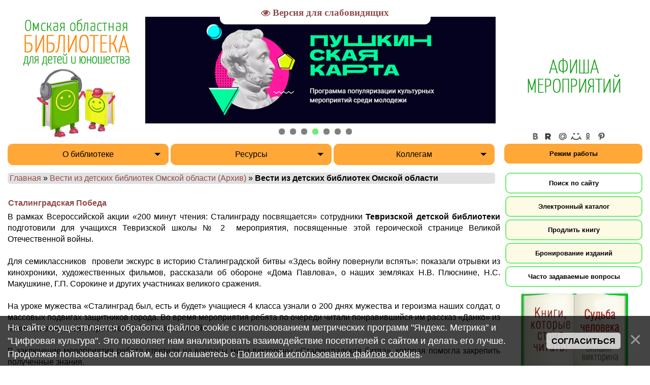

--- FILE ---
content_type: text/html; charset=UTF-8
request_url: http://oubomsk.ru/blog/2023-02-06-5352
body_size: 10746
content:
<!DOCTYPE html>
<html>
<head>
<title>Сталинградская Победа - 06 Февраля 2023 - Вести - Омская областная библиотека для детей и юношества</title>

<meta http-equiv="content-type" content="text/html; charset=UTF-8">
<meta property="og:image" content="http://oubomsk.ru/_bl/53/37264175.jpg" >
<meta property="og:type" content="article">
<meta property="og:url" content="http://oubomsk.ru/blog/2023-02-06-5352">
<meta property="og:title" content="Вести детских библиотек Омской области">
<meta property="og:description" content="Сталинградская Победа"> 

 

 
<!-- Yandex.Metrika counter -->
 <script type="text/javascript">var yaParams = {/*Здесь параметры визита*/};</script>
 <script type="text/javascript">(function (d, w, c) { (w[c] = w[c] || []).push(function() 
{ try { w.yaCounter19274650 = new Ya.Metrika(
{id:19274650, webvisor:true, clickmap:true, trackLinks:true, accurateTrackBounce:true,params:window.yaParams||{ }}); 
 } catch(e) { } }); var n = d.getElementsByTagName("script")[0], s = d.createElement("script"), f = function () 
{ n.parentNode.insertBefore(s, n); }; s.type = "text/javascript"; s.async = true; 
s.src = (d.location.protocol == "https:" ? "https:" : "http:") + "//mc.yandex.ru/metrika/watch.js"; if (w.opera == "[object Opera]") 
{ d.addEventListener("DOMContentLoaded", f, false); } else { f(); } })(document, window, "yandex_metrika_callbacks");</script>
 <noscript><div><img src="//mc.yandex.ru/watch/19274650" style="position:absolute; left:-9999px;" alt="" /></div></noscript>
<!-- /Yandex.Metrika counter -->

<!-- <comments> -->
<script type="text/javascript">
var mcSite = '11258';
(function() {
 var mc = document.createElement('script');
 mc.type = 'text/javascript';
 mc.async = true;
 mc.src = 'http://cackle.me/mc.widget-min.js';
 (document.getElementsByTagName('head')[0] || document.getElementsByTagName('body')[0]).appendChild(mc);
})();
</script>
<!-- </comments> --> 

	<link rel="stylesheet" href="/.s/src/base.min.css?v=221408" />
	<link rel="stylesheet" href="/.s/src/layer7.min.css?v=221408" />

	<script src="/.s/src/jquery-1.12.4.min.js"></script>
	
	<script src="/.s/src/uwnd.min.js?v=221408"></script>
	<script src="//s731.ucoz.net/cgi/uutils.fcg?a=uSD&ca=2&ug=999&isp=1&r=0.269306486745286"></script>
	<link rel="stylesheet" href="/.s/src/ulightbox/ulightbox.min.css" />
	<link rel="stylesheet" href="/.s/src/social.css" />
	<script src="/.s/src/ulightbox/ulightbox.min.js"></script>
	<script src="/.s/src/bottomInfo.min.js"></script>
	<script src="/.s/src/visually_impaired.min.js"></script>
	<script async defer src="https://www.google.com/recaptcha/api.js?onload=reCallback&render=explicit&hl=ru"></script>
	<script>
/* --- UCOZ-JS-DATA --- */
window.uCoz = {"uLightboxType":1,"layerType":7,"country":"US","site":{"host":"oubomsk.ucoz.org","domain":"oubomsk.ru","id":"foubomsk"},"ssid":"752356760025336500724","language":"ru","module":"blog","sign":{"7252":"Предыдущий","7254":"Изменить размер","5255":"Помощник","7287":"Перейти на страницу с фотографией.","230039":"Согласиться","7253":"Начать слайд-шоу","5458":"Следующий","3125":"Закрыть","230038":"На сайте осуществляется обработка файлов cookie с использованием метрических программ \"Яндекс. Метрика\" и \"Цифровая культура\". Это позволяет нам анализировать взаимодействие посетителей с сайтом и делать его лучше. Продолжая пользоваться сайтом, вы соглашаетесь с <a href=/index/cookiepolicy target=_blank >Политикой использования файлов cookies</a>.","7251":"Запрошенный контент не может быть загружен. Пожалуйста, попробуйте позже."},"bottomInfoData":[{"message":230038,"cookieKey":"cPolOk","id":"cookiePolicy","button":230039,"class":""}]};
/* --- UCOZ-JS-CODE --- */
	var uhe    = 2;
	var lng    = 'ru';
	var has    = 0;
	var imgs   = 1;
	var bg     = 1;
	var hwidth = 0;
	var bgs    = [1, 2 ];
	var fonts  = [18];
	var eyeSVG = '<?xml version="1.0" encoding="utf-8"?><svg width="18" height="18" viewBox="0 0 1750 1750" xmlns="http://www.w3.org/2000/svg"><path fill="#934a4a" d="M1664 960q-152-236-381-353 61 104 61 225 0 185-131.5 316.5t-316.5 131.5-316.5-131.5-131.5-316.5q0-121 61-225-229 117-381 353 133 205 333.5 326.5t434.5 121.5 434.5-121.5 333.5-326.5zm-720-384q0-20-14-34t-34-14q-125 0-214.5 89.5t-89.5 214.5q0 20 14 34t34 14 34-14 14-34q0-86 61-147t147-61q20 0 34-14t14-34zm848 384q0 34-20 69-140 230-376.5 368.5t-499.5 138.5-499.5-139-376.5-368q-20-35-20-69t20-69q140-229 376.5-368t499.5-139 499.5 139 376.5 368q20 35 20 69z"/></svg>';
	jQuery(function ($) {
		document.body.insertAdjacentHTML('afterBegin', '<a id="uhvb" class="in-body top-centered " style="background-color:#ffffff; color:#934a4a; " href="javascript:;" onclick="uvcl();" itemprop="copy">'+eyeSVG+' <b>Версия для слабовидящих</b></a>');
		uhpv(has);
	});
	

		function eRateEntry(select, id, a = 65, mod = 'blog', mark = +select.value, path = '', ajax, soc) {
			if (mod == 'shop') { path = `/${ id }/edit`; ajax = 2; }
			( !!select ? confirm(select.selectedOptions[0].textContent.trim() + '?') : true )
			&& _uPostForm('', { type:'POST', url:'/' + mod + path, data:{ a, id, mark, mod, ajax, ...soc } });
		}
 function uSocialLogin(t) {
			var params = {"ok":{"width":710,"height":390},"google":{"height":600,"width":700},"vkontakte":{"width":790,"height":400},"yandex":{"width":870,"height":515},"facebook":{"width":950,"height":520}};
			var ref = escape(location.protocol + '//' + ('oubomsk.ru' || location.hostname) + location.pathname + ((location.hash ? ( location.search ? location.search + '&' : '?' ) + 'rnd=' + Date.now() + location.hash : ( location.search || '' ))));
			window.open('/'+t+'?ref='+ref,'conwin','width='+params[t].width+',height='+params[t].height+',status=1,resizable=1,left='+parseInt((screen.availWidth/2)-(params[t].width/2))+',top='+parseInt((screen.availHeight/2)-(params[t].height/2)-20)+'screenX='+parseInt((screen.availWidth/2)-(params[t].width/2))+',screenY='+parseInt((screen.availHeight/2)-(params[t].height/2)-20));
			return false;
		}
		function TelegramAuth(user){
			user['a'] = 9; user['m'] = 'telegram';
			_uPostForm('', {type: 'POST', url: '/index/sub', data: user});
		}
function loginPopupForm(params = {}) { new _uWnd('LF', ' ', -250, -100, { closeonesc:1, resize:1 }, { url:'/index/40' + (params.urlParams ? '?'+params.urlParams : '') }) }
function reCallback() {
		$('.g-recaptcha').each(function(index, element) {
			element.setAttribute('rcid', index);
			
		if ($(element).is(':empty') && grecaptcha.render) {
			grecaptcha.render(element, {
				sitekey:element.getAttribute('data-sitekey'),
				theme:element.getAttribute('data-theme'),
				size:element.getAttribute('data-size')
			});
		}
	
		});
	}
	function reReset(reset) {
		reset && grecaptcha.reset(reset.previousElementSibling.getAttribute('rcid'));
		if (!reset) for (rel in ___grecaptcha_cfg.clients) grecaptcha.reset(rel);
	}
/* --- UCOZ-JS-END --- */
</script>

	<style>.UhideBlock{display:none; }</style>
	<script type="text/javascript">new Image().src = "//counter.yadro.ru/hit;noadsru?r"+escape(document.referrer)+(screen&&";s"+screen.width+"*"+screen.height+"*"+(screen.colorDepth||screen.pixelDepth))+";u"+escape(document.URL)+";"+Date.now();</script>
</head>

<body>
<div id="utbr8214" rel="s731"></div>
<!--U1AHEADER1Z--><link type="text/css" rel="stylesheet" href="/_st/my.css?v=052" /> 
<script async defer src='/slider/new_slide/slider_new.js?v=0018'></script> 
<script async defer src='/uploads/drop_menu/drop_menu_js.js?v=0005'></script>


<!--New year I part -->
<!--Новогодняя гирлянда. первая часть кода (вторая в самом конце) 
<script src="/js/pure-snow/pure-snow.js" defer></script>
<link rel="stylesheet" href="/js/pure-snow/snow.css">

end -->

<div class="b-page_newyear" style="height:300px;">
<div class="b-page__content" style="background-color: #fff; height:300px;">
 
<div id="top_site" class="clearfix">
 
 <div id="top_l"><a href="http://oubomsk.ru" ><IMG alt="Лого" src="/oformlenie/logo_2022.jpg"></a></div> 
 <div id="top_c"> 
 <div id="slideshow_new">
 <div class="slideshow_new" align="center">
 <ul class="buttons">
 <li class="active" id="button1"><a href="#" title=""></a></li>
 <li id="button2"><a href="#" title=""></a></li>
 <li id="button3"><a href="#" title=""></a></li>
 <li id="button4"><a href="#" title=""></a></li>
 <li id="button5"><a href="#" title=""></a></li>
 <li id="button6"><a href="#" title=""></a></li> 
 <li id="button7"><a href="#" title=""></a></li> 

 
 </ul>
 <ul class="slides" style="padding-inline-start:0px; margin-inline-start:0px;">
 <li style="visibility:visible" class="slide" id="image1"><a href="/index/0-128"><img alt="О библиотеке" src="/slider/new_slide/10_.jpg?"></a></li> 
 <li class="slide" id="image2"><a href="http://web-landia.ru/" target="_blank" rel="noopener noreferrer"><img alt="Web-ландия" src="/slider/new_slide/9_.jpg?v=001"></a></li> 
 <li class="slide" id="image3"><a href="/index/0-179"><img alt="Выставка новых поступлений" src="/slider/new_slide/2_.jpg?v=003"></a></li>
 <li class="slide" id="image4"><a href="https://www.culture.ru/pushkinskaya-karta"><img alt="Пушкинская карта" src="/slider/new_slide/12_.jpg"></a></li> 
 <li class="slide" id="image5"><a href="/index/0-1809"><img alt="Студия Вдохновение" src="/slider/new_slide/6_.jpg?v=004"></a></li> 
 <li class="slide" id="image6"><a href="https://kultura55.ru/culturedetails/omsk-kulturnaya-stolica" target="_blank"><img alt="Культурная столица" src="/slider/new_slide/15_.jpg?v=001"></a></li>
 <li class="slide" id="image7"><a href="/index/0-2919" target="_blank"><img alt="Литературное объединение Паром" src="/slider/new_slide/13_.jpg?v=001"></a></li> 
 
 </ul>
</div>
</div>
 
</div>
<div id="top_r" align="center">
<a href="/index/0-83" style="margin:16px 0 0;"><img alt="Афиша" src="/oformlenie/afisha_clear.jpg" style="margin:16px 0 0;"></img></a>
<br>

<IMG alt="Соцсети" src="/oformlenie/005v7.jpg" usemap="#socweb" width=250 height=25>
<p align="left">
<map name="socweb">
 <area alt="VK" shape="circle" coords="49,13,12" href="//vk.com/oubomsk">
 <area alt="RTUB" shape="circle" coords="75,13,12" href="https://rutube.ru/channel/25506780/">
 <area alt="RRS" shape="circle" coords="101,13,12" href="//feedburner.google.com/fb/a/mailverify?uri=oubomsk_news&loc=ru_RU">
 <area alt="ML" shape="circle" coords="127,13,12" href="http://my.mail.ru/mail/oubomsk">
 <area alt="OK" shape="circle" coords="153,13,12" href="https://ok.ru/group/70000001199960">
 <area alt="P" shape="circle" coords="179,13,12" href="https://www.pinterest.ru/oubomsk">
</map>
</p>
</div>

 <div class="main_drop_menu">
 
 <div id="dd1" class="wrapper-dropdown-1" tabindex="1">
 <span>О библиотеке</span>
 <ul class="dropdown">
 <li><a href="/index/0-128">Общая информация</a></li>
 <li><a href="/index/0-11">Информация о планируемых мероприятиях</a></li>
 <li><a href="/index/0-90">Услуги</a></li>
 <li><a href="/index/0-139">Государственные услуги в электронном виде</a></li>
 <li><a href="/index/0-1056">Официальные документы</a></li>
 <li><a href="/index/0-1544">Независимая оценка качества услуг</a></li>
 <li><a href="/index/0-1058">Контакты и структура библиотеки</a></li>
 <li><a href="/gb/">Гостевая книга</a></li>
 <li><a href="/index/0-178">Обратная связь</a></li>
 <li><a href="/index/0-502">Виртуальный тур по библиотеке</a></li>
 <li><a href="/index/0-18">Схема проезда</a></li>
 </ul> 
 </div>
 <div id="dd2" class="wrapper-dropdown-2" tabindex="1">
 <span>Ресурсы</span>
 <ul class="dropdown">
<li><a href="/index/0-298">Книжные новинки</a></li>
 <li><a href="/index/0-288">Периодические издания (Подписка)</a></li>
 <li><a href="/index/0-295">Периодические издания (Новые поступления)</a></li>
 <li><a href="/index/0-286">Каталоги и картотеки</a></li>
 <li><a href="/index/0-127">Базы данных</a></li>
 <li><a href="/index/0-290">Библиографические издания</a></li>
 <li><a href="/index/0-81">Электронные ресурсы</a></li> 
 <li><a href="/index/0-381">ЛитРес:Библиотека</a></li> 
 </ul> 
 </div>
 <div id="dd3" class="wrapper-dropdown-3" tabindex="1">
 <span>Коллегам</span>
 <ul class="dropdown">
 <li><a href="/index/0-31">Методические материалы</a></li>
 <li><a href="/index/0-1467">Виртуальные выставки</a></li>
 <li><a href="/index/0-1791">Заголовки для оформления книжных выставок</a></li>
 <li><a href="/index/0-291">Консультации</a></li>
 <li><a href="/index/0-1461">Видеоконсультации</a></li>
 <li><a href="/index/0-289">Семинары, конференции, форумы</a></li>
 <li><a href="/index/0-1588">Видеосеминары</a></li>
 <li><a href="/index/0-1592">Отчёты</a></li>
 <li><a href="/index/0-168">Фестиваль детских библиотек «Читаем вместе»</a></li>
 <li><a href="/index/0-96">Межрегиональная школа библиотечного мастерства</a></li>
 <li><a href="/official_doc/perechen_of_dok_po_bibl_delu_v10.pdf">Перечень нормативных и правовых документов, регулирующий деятельность библиотек Российской Федерации</a></li> 
 </ul> 
 </div>

 <div class="time_work"><a href="/index/0-2028">Режим работы</a></div>
</div> 

</div>
</div> 
</div> 
<!-- New year II part 
<div id="snow" data-count="400"></div> 
 end --> 
<p>&nbsp;</p><!--/U1AHEADER1Z-->
<div id="content_site">
<!-- <middle> -->
<div class="maincol">
 <!-- <body> -->
<div style="float:left; background-color:#e1e1e1; width:99%; border-radius:5px;">&nbsp;<a href="http://oubomsk.ru/">Главная</a> &raquo; <a href="/blog/">Вести из детских библиотек Омской области (Архив)</a> &raquo; <span style="color: black;"><strong>Вести из детских библиотек Омской области</strong></span>
</div><div style="float:right;"></div><br><br>
<div class="eBlock">
<div class="eTitle">Сталинградская Победа</div>
<div class="eMessage"><p>В рамках Всероссийской акции &laquo;200 минут чтения: Сталинграду посвящается&raquo; сотрудники <strong>Тевризской детской библиотеки</strong> подготовили для учащихся Тевризской школы № 2 &nbsp;мероприятия, посвященные этой героической странице Великой Отечественной войны.</p>

<p>&nbsp;</p>

<p>Для семиклассников &nbsp;провели экскурс в историю Сталинградской битвы &laquo;Здесь войну повернули вспять&raquo;: показали отрывки из кинохроники, художественных фильмов, рассказали об обороне &laquo;Дома Павлова&raquo;, о наших земляках Н.В. Плюснине, Н.С. Макушкине, Г.П. Сорокине и других участниках великого сражения.</p>

<p>&nbsp;</p>

<p>На уроке мужества &laquo;Сталинград был, есть и будет&raquo; учащиеся 4 класса узнали о 200 днях мужества и героизма наших солдат, о массовых подвигах защитников города. Во время мероприятия ребята по очереди читали понравившийся им рассказ &laquo;Данко&raquo; из книги С. Алексеева &laquo;Герои Великой Отечественной&raquo;.</p>

<p>&nbsp;</p>

<p>В заключение мероприятия ребята ответили на вопросы мини-викторины &laquo;Сталинградская битва&raquo;, которая помогла закрепить полученные знания.</p>

<p>&nbsp;</p>

<p>Участниками Акции стали более 70 человек.</p>

<p>&nbsp;</p>

<p style="text-align: center;"><!--IMG1--><a href="/_bl/53/37264175.jpg" class="ulightbox" target="_blank" title="Нажмите для просмотра в полном размере..."><img style="margin:0;padding:0;border:0;" src="/_bl/53/s37264175.jpg" align="" /></a><!--IMG1--> <!--IMG2--><a href="/_bl/53/28743332.jpg" class="ulightbox" target="_blank" title="Нажмите для просмотра в полном размере..."><img style="margin:0;padding:0;border:0;" src="/_bl/53/s28743332.jpg" align="" /></a><!--IMG2--> <!--IMG3--><a href="/_bl/53/53907512.jpg" class="ulightbox" target="_blank" title="Нажмите для просмотра в полном размере..."><img style="margin:0;padding:0;border:0;" src="/_bl/53/s53907512.jpg" align="" /></a><!--IMG3--></p>

<p>&nbsp;</p>

<p style="text-align: right;">Л.В. Сенникова, заведующая детской библиотекой<br />
&nbsp;</p><br>
<script type="text/javascript"> 
$('.ulightbox').attr("data-fancybox-group", "ultbx"); 
</script>
<div style="float:left;text-indent:0pt;"><SPAN title="06.02.2023">06.02.2023</SPAN></div>
 
<div id="rating_blog">
 <a href="javascript://" id="golike" onclick="$.post('/blog/',{'a':65, 'mark':1, 'mod':'blog', 'ajax':2, 'id':'5352', '_tp_':'xml'},function(data) {if($(data).text().indexOf('уже оценивали')>-1) _uWnd.alert('Вы уже оценивали данный материал!','Ошибка',{w:270,h:60,t:8000}); else {_uWnd.alert('Вы успешно оценили!','Успех',{w:270,h:60,t:8000})};});"> 
 <div id="rating_blog_l">Мне нравится</div></a> 
 <div id="rating_blog_p">+0</div> 
</div> 

</div>
</div> 
<div id="mc-container"></div>
<!-- </body> -->
</div>
<div class="rightcol"><!--U1DRIGHTER1Z--><link rel="prefetch" href="/oformlenie/book/blue_shlh.jpg">
<link rel="prefetch" href="/oformlenie/book/red_shlh.jpg">

<div class="block">
 <div class="blocktitle_new"><a href="/search/">Поиск по сайту</a></div>
</div>

<div class="block">
 <div class="blocktitle_new" style="background-color:#FDFBE6;"><a href="http://opac.omsklib.ru/cgiopac/opacg/opac.exe?arg0=BDU00&amp;arg1=BDU00&amp;TypeAccess=PayAccess" target="_blank" rel="noopener noreferrer">Электронный каталог</a></div>
</div>

<div class="block">
 <div class="blocktitle_new" style="background-color:#FDFBE6;"><a href="/index/0-87">Продлить книгу</a></div>
</div>


<div class="block">
 <div class="blocktitle_new" style="background-color:#FDFBE6;"><a href="/index/0-2014">Бронирование изданий</a></div>
</div>

<div class="block">
 <div class="blocktitle_new"><a href="/index/0-20">Часто задаваемые вопросы</a></div>
</div>

<div style="margin:5px 0 -5px 0; padding:5px 0 0 30px;">
 <a style="display: inline-block;" href="/index/0-3132"><div class="book_left_new"></div></a>
 <a style="display: inline-block;" href="/index/0-129"><div class="book_right_new"></div></a>
 </div>

<div class="block">
 <div class="blocktitle_new"><a href="/index/0-6">Проекты, акции, игры и видеоресурсы</a></div>
</div>


<div class="block">
 <div class="blocktitle_new"><a href="/index/0-614">Конкурсы</a></div>
<!-- <div class="blockcontent">
 <p style="padding:5px 0 0 60px;"><a href="/news/2019-04-02-1880"><img class="anm_big" alt="Конкурс" src="/konkurs/2019/h_ch_book.jpg" style="border-radius:60%; width:140px; height:140px;"></a></p>
</div> -->
</div>

<div class="block">
 <div class="blocktitle_new"><a href="/index/0-35">Детские библиотеки на карте Омской области</a></div>
 </div>

 <div class="block">
 <div class="blocktitle_new"><a href="/index/0-1548">Карта сайта</a></div>
 </div> 
 
<div class="block">
 <div class="blocktitle_new"><a href="/index/0-137">Фотоальбомы<img src="/_ph/200/332202490.jpg" style="width:90%; height:auto; margin:10px 10px 0;" /></a></div>
 </div>

<div class="block">
<a href="https://forms.mkrf.ru/e/2579/xTPLeBU7/?ap_orgcode=225777"><img src="/official_doc/opros_rabot_bibl.jpg" style="width:95%; height:auto; margin:10px 10px 0;" /></a>
</div>

<!-- Баннер госсуслуг -->

<script src='https://pos.gosuslugi.ru/bin/script.min.js'></script> 
<link type="text/css" rel="stylesheet" href="/oformlenie/banner_gslgs/gosuslugi_style.css" /> 
<div id='js-show-iframe-wrapper'>
 <div class='pos-banner-fluid bf-41'>

 <div class='bf-41__decor'>
 <div class='bf-41__logo-wrap'>
 <img
 class='bf-41__logo'
 src='https://pos.gosuslugi.ru/bin/banner-fluid/gosuslugi-logo-blue.svg'
 alt='Госуслуги'
 />
 <div class='bf-41__slogan'>Решаем вместе</div>
 </div >
 </div >
 <div class='bf-41__content'>
 <div class='bf-41__description'>
 <span class='bf-41__text'>
 Как пройти в библиотеку?
 </span >
 <span class='bf-41__text bf-41__text_small'>
 Расскажите нам о проблемах
 </span >
 </div >

 <div class='bf-41__bottom-wrap'>
 <div class='bf-41__btn-wrap'>
 <!-- pos-banner-btn_2 не удалять; другие классы не добавлять -->
 <button
 class='pos-banner-btn_2'
 type='button'
 >Написать
 </button >
 </div>
 </div>
 </div>

</div>
</div>

<div class="block">
<a href="https://pobeda.onf.ru"><img src="/oformlenie/vdmbs.jpg" style="width:95%; height:auto; margin:10px 10px 0;" /></a>
</div>


<div class="block">
<a href="https://bus.gov.ru/qrcode/rate/377907"><img src="/official_doc/nezav_ocenka/ocenka_bibl_2025v1.jpg" style="width:95%; height:auto; margin:10px 10px 0;" /></a>
</div>


<!--
<div class="block">
<img src="/oformlenie/log-goda-pedagoga-i-nastavnika_zolotoj.png" style="width:95%; height:auto; margin:10px 10px 0;" /></div>
</div>
-->

</div>

<script defer src='/oformlenie/banner_gslgs/gosuslugi_js.js'></script> 
 <script>Widget("https://pos.gosuslugi.ru/form", 288247)</script><!--/U1DRIGHTER1Z--></div> 
<!-- </middle> -->
</div>
<!--U1BFOOTER1Z--><div id="footer">
<link href="/slider/slide_partner/bxslider.css?v=038" rel="stylesheet" type="text/css" />
<script type="text/javascript" src="/slider/slide_partner/bxslider.min.js"></script></p>

<p>&nbsp;</p>

<p>&nbsp;</p>

<ul class="slider_partners">
 <li>
 <a href="https://www.mkrf.ru/" target="_blank"><img alt="" src="/slider/slide_partner/res/19.jpg" /></a></li>

 <li>
 <a href="https://www.culture.ru/" target="_blank"><img alt="" src="/slider/slide_partner/res/10.jpg" /></a></li>

 <li>
 <a href="http://kultura55.ru/" target="_blank"><img alt="" src="/slider/slide_partner/res/13.jpg" /></a></li>
 
 <li>
 <a href="https://www.mkrf.ru/about/national-project/about-project/" target="_blank"><img alt="" src="/slider/slide_partner/res/18.jpg" /></a></li>
 
 <li>
 <a href="http://omsk-turinfo.com/" target="_blank"><img alt="" src="/slider/slide_partner/res/14.jpg" /></a></li>
 
 <li>
 <a href="http://нэб.рф/" target="_blank"><img alt="" src="/slider/slide_partner/res/2.jpg" /></a></li>

 <li>
 <a href="http://arch.rgdb.ru/" target="_blank"><img alt="" src="/slider/slide_partner/res/5_.jpg" /></a></li>

 <li>
 <a href="http://www.rba.ru/" target="_blank"><img alt="" src="/slider/slide_partner/res/3v2.jpg" /></a></li>

 <li>
 <a href="http://www.rgdb.ru/" target="_blank"><img alt="" src="/slider/slide_partner/res/8_v2.jpg" /></a></li>

 <li>
 <a href="http://www.rgub.ru/" target="_blank"><img alt="" src="/slider/slide_partner/res/15.jpg" /></a></li>

 <li>
 <a href="http://www.omsklib.ru/" target="_blank"><img alt="" src="/slider/slide_partner/res/20.jpg" /></a></li>
 
 <li>
 <a href="http://lib.omsk.ru/" target="_blank"><img alt="" src="/slider/slide_partner/res/17_v2.jpg" /></a></li>
 
 <li>
 <a href="http://grants.culture.ru/" target="_blank"><img alt="" src="/slider/slide_partner/res/16.jpg" /></a></li>

 <li>
 <a href="http://www.nilc.ru/" target="_blank"><img alt="" src="/slider/slide_partner/res/1.jpg" /></a></li>

 <li>
 <a href="http://web-landia.ru/" target="_blank"><img alt="" src="/slider/slide_partner/res/9.jpg" /></a></li>

 <li>
 <a href="http://www.papmambook.ru/" target="_blank"><img alt="" src="/slider/slide_partner/res/6.jpg" /></a></li>

 <li>
 <a href="http://www.oshibok-net.ru/" target="_blank"><img alt="" src="/slider/slide_partner/res/12.jpg" /></a></li>

 <li>
 <a href="http://wiki-sibiriada.ru/index.php" target="_blank"><img alt="" src="/slider/slide_partner/res/7.jpg" /></a></li>

 <li>
 <a href="https://biblio.litres.ru/" target="_blank"><img alt="" src="/slider/slide_partner/res/4_v2.jpg" /></a></li>

 <li>
 <a href="https://www.culture.ru/pushkinskaya-karta" target="_blank"><img alt="" src="/slider/slide_partner/res/11.jpg" /></a></li>
 
</ul>


<script>
 $(window).ready(function(){
 $('.slider_partners').bxSlider({
 minSlides: 4,
 maxSlides: 4,
 //moveSlides: 2,
 slideWidth: 272,
 slideMargin: 35,
 //infiniteLoop: true,
 hideControlOnEnd: true,
 pager: false
 });
 });
 </script>
<p>&nbsp;</p>
 <div class="t-container">
 <!-- <copy> -->&copy; 2009-2026 Бюджетное учреждение культуры Омской области «Областная библиотека для детей и юношества» <!-- </copy> --><br>
 Мы находимся: 644043, Омская область, город Омск, ул. Красный Путь, 81<br>
 Наши контакты:(3812)21-10-61, (3812)23-02-67, (3812)27-52-11, oubomsk@mail.ru<br> 

<!-- Back to top -->
 
<script async>
$(function(){
$(window).scroll(function(){if($(this).scrollTop()>300){$('#back_top').fadeIn();}else{$('#back_top').fadeOut();}});
$('#back_top a').click(function(){$('body,html').animate({scrollTop:0},500);return false;});}); 
</script> 
<div id="back_top" class="hide">
<a href="#top" style="text-decoration: none; display: block; color:">
<span class="back_top_span">&nbsp;</span></a>
</div> 
 
<!-- Chatra {literal} -->
<script>
 (function(d, w, c) {
 w.ChatraID = 'ZSk5KeoJjP6cApMhH';
 var s = d.createElement('script');
 w[c] = w[c] || function() {
 (w[c].q = w[c].q || []).push(arguments);
 };
 s.async = true;
 s.src = 'https://call.chatra.io/chatra.js';
 if (d.head) d.head.appendChild(s);
 })(document, window, 'Chatra');
</script>
<!-- /Chatra {/literal} -->
 
 
<!-- Yandex.Metrika informer -->
<a href="https://metrika.yandex.ru/stat/?id=19274650&amp;from=informer" target="_blank" rel="nofollow" style="margin-left: 39px;"><img src="https://informer.yandex.ru/informer/19274650/3_1_FFFFFFFF_EFEFEFFF_0_pageviews" style="width:88px; height:31px; border:0;" alt="Яндекс.Метрика" title="Яндекс.Метрика: данные за сегодня (просмотры, визиты и уникальные посетители)" class="ym-advanced-informer" data-cid="19274650" data-lang="ru" /></a> 

<!-- "' --><span class="pbdG9UaV"><a href="https://www.ucoz.ru/"><img style="width:80px; height:15px;" src="/.s/img/cp/49.gif" alt="" /></a></span>
</div>
</div>
<script type="text/javascript"> (function (d, w, c) { (w[c] = w[c] || []).push(function() { try { w.yaCounter19274650 = new Ya.Metrika({ id:19274650, clickmap:true, trackLinks:true, accurateTrackBounce:true }); } catch(e) { } }); var n = d.getElementsByTagName("script")[0], s = d.createElement("script"), f = function () { n.parentNode.insertBefore(s, n); }; s.type = "text/javascript"; s.async = true; s.src = "https://mc.yandex.ru/metrika/watch.js"; if (w.opera == "[object Opera]") { d.addEventListener("DOMContentLoaded", f, false); } else { f(); } })(document, window, "yandex_metrika_callbacks"); </script> <noscript><div><img src="https://mc.yandex.ru/watch/19274650" style="position:absolute; left:-9999px;" alt="" /></div></noscript>

<!-- Yandex.Metrica warning 

<script type="text/javascript" src="https://cdnjs.cloudflare.com/ajax/libs/js-cookie/2.1.2/js.cookie.js"></script> 

<div class="cookie-notification cookie-notification_hidden_yes">
 <div class="cookie-notification__body">
 <p>Cайт собирает и обрабатывает персональные данные с использованием интернет-сервиса «Яндекс.Метрика»</p>
 </div>
 <div class="cookie-notification__buttons">
 <button class="cookie-notification__button" id="М_yes">Я ознакомлен(а) и согласен(а) с условиями обработки моих персональных данных</button>
 </div>
 </div>

 <script>
 var messageElement = document.querySelector('.cookie-notification');
 // Если нет cookies, то показываем плашку
 if (!Cookies.get('agreement')) {
 showMessage();
 } else {
 initCounter();
 }
 
 // Функция добавляет класс к DOM-элементу. Вы можете использовать библиотеку jQuery или другой фреймворк
 function addClass (o, c) {
 var re = new RegExp("(^|\\s)" + c + "(\\s|$)", "g");
 if (!o || re.test(o.className)) {
 return;
 }
 o.className = (o.className + " " + c).replace(/\s+/g, " ").replace(/(^ | $)/g, "");
 }
 // Функция удаляет класс из DOM-элемента. Вы можете использовать библиотеку jQuery или другой фреймворк
 function removeClass (o, c) {
 var re = new RegExp('(^|\\s)' + c + '(\\s|$)', 'g');
 if (!o) {
 return;
 }
 o.className = o.className.replace(re, '$1').replace(/\s+/g, ' ').replace(/(^ | $)/g, '');
 }
 // Функция, которая прячет предупреждение
 function hideMessage () {
 addClass(messageElement, 'cookie-notification_hidden_yes');
 }
 // Функция, которая показывает предупреждение
 function showMessage () {
 removeClass(messageElement, 'cookie-notification_hidden_yes');
 }
 function saveAnswer () {
 // Прячем предупреждение
 hideMessage();

 // Ставим cookies
 Cookies.set('agreement', '1');
 }
 function initCounter () {
 saveAnswer();
 }
 // Нажатие кнопки "Я согласен"
 document.querySelector('#М_yes').addEventListener('click', function () {
 initCounter();
 });
</script>
 
 Yandex.Metrica warning END --> 

<!-- Ucoz статистика -->
 
<!-- end --><!--/U1BFOOTER1Z-->
</body>
</html>
<!-- 0.11233 (s731) -->

--- FILE ---
content_type: application/javascript
request_url: http://oubomsk.ru/slider/new_slide/slider_new.js?v=0018
body_size: 3956
content:
/*! slider 26-09-2018 */

jQuery(function($) {
var timer;
function button1_click(event)
{
     $(".slide").css("visibility","hidden");
     $("#image1").css("visibility","visible");
     $("#image1").css("opacity","0");
    $("#image1").animate({"opacity":1},1000, "linear", null);
     $("ul.buttons li").removeClass("active");
    $("#image1").animate({"opacity":1},1000, "linear", null);
     $("#button1").addClass("active");
     clearTimeout(timer);
     timer = setTimeout(eval("button2_click"),"4000");
    $("#image1").animate({"opacity":1},1000, "linear", null);
}

function button2_click(event)
{
     $(".slide").css("visibility","hidden");
     $("#image2").css("visibility","visible");
     $("#image2").css("opacity","0");
    $("#image2").animate({"opacity":1},1000, "linear", null);
     $("ul.buttons li").removeClass("active");
    $("#image2").animate({"opacity":1},1000, "linear", null);
     $("#button2").addClass("active");
     clearTimeout(timer);
     timer = setTimeout(eval("button3_click"),"4000");
    $("#image2").animate({"opacity":1},1000, "linear", null);
}

 function button3_click(event)
 {
 $(".slide").css("visibility","hidden");
 $("#image3").css("visibility","visible");
 $("#image3").css("opacity","0");
 $("#image3").animate({"opacity":1},1000, "linear", null);
 $("ul.buttons li").removeClass("active");
 $("#image3").animate({"opacity":1},1000, "linear", null);
 $("#button3").addClass("active");
 clearTimeout(timer);
 timer = setTimeout(eval("button4_click"),"4000");
 $("#image3").animate({"opacity":1},1000, "linear", null);
 }

 function button4_click(event)
 {
 $(".slide").css("visibility","hidden");
 $("#image4").css("visibility","visible");
 $("#image4").css("opacity","0");
 $("#image4").animate({"opacity":1},1000, "linear", null);
 $("ul.buttons li").removeClass("active");
 $("#image4").animate({"opacity":1},1000, "linear", null);
 $("#button4").addClass("active");
 clearTimeout(timer);
 timer = setTimeout(eval("button5_click"),"4000");
 $("#image4").animate({"opacity":1},1000, "linear", null);
 }

 function button5_click(event)
 {
 $(".slide").css("visibility","hidden");
 $("#image5").css("visibility","visible");
 $("#image5").css("opacity","0");
 $("#image5").animate({"opacity":1},1000, "linear", null);
 $("ul.buttons li").removeClass("active");
 $("#image5").animate({"opacity":1},1000, "linear", null);
 $("#button5").addClass("active");
 clearTimeout(timer);
 timer = setTimeout(eval("button6_click"),"4000");
 $("#image5").animate({"opacity":1},1000, "linear", null);
 }

 
 function button6_click(event)
 {
 $(".slide").css("visibility","hidden");
 $("#image6").css("visibility","visible");
 $("#image6").css("opacity","0");
 $("#image6").animate({"opacity":1},1000, "linear", null);
 $("ul.buttons li").removeClass("active");
 $("#image6").animate({"opacity":1},1000, "linear", null);
 $("#button6").addClass("active");
 clearTimeout(timer);
 timer = setTimeout(eval("button7_click"),"4000");
 $("#image6").animate({"opacity":1},1000, "linear", null);
 }

function button7_click(event)
 {
 $(".slide").css("visibility","hidden");
 $("#image7").css("visibility","visible");
 $("#image7").css("opacity","0");
 $("#image7").animate({"opacity":1},1000, "linear", null);
 $("ul.buttons li").removeClass("active");
 $("#image7").animate({"opacity":1},1000, "linear", null);
 $("#button7").addClass("active");
 clearTimeout(timer);
 timer = setTimeout(eval("button1_click"),"4000");
 $("#image7").animate({"opacity":1},1000, "linear", null);
 }


 function OnLoad(event) {
 clearTimeout(timer);
 timer = setTimeout(eval("button2_click"),"4000");
 }

 $('#button1').bind('click', button1_click);
 $('#button2').bind('click', button2_click);
 $('#button3').bind('click', button3_click);
 $('#button4').bind('click', button4_click);
 $('#button5').bind('click', button5_click);
 $('#button6').bind('click', button6_click);
 $('#button7').bind('click', button7_click);OnLoad();})

/*! end */